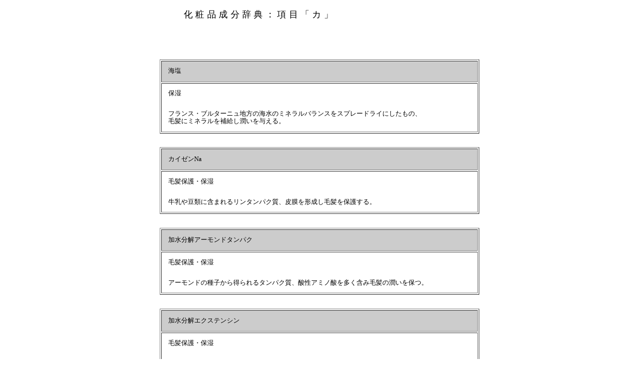

--- FILE ---
content_type: text/html
request_url: https://a-hair.com/dictionarysite/keshouhinsite/seibunjitenka.html
body_size: 2660
content:
<!DOCTYPE html PUBLIC "-//W3C//DTD XHTML 1.0 Transitional//EN" "http://www.w3.org/TR/xhtml1/DTD/xhtml1-transitional.dtd">
<html xmlns="http://www.w3.org/1999/xhtml" xml:lang="ja" lang="ja">
<head>
<meta http-equiv="Content-Type" content="text/html; charset=shift_jis" />
<title>化粧品成分辞典：項目「カ」</title>
<meta name="Keywords" content="栃木県宇都宮市,宇都宮,理容室,床屋,散髪屋,理容店,理容,髪,,赤ちゃん筆,福祉理容,出張カット" />
<meta name="Description" content="栃木県宇都宮市下栗にあるヘアサロンです。皆さんのご来店をお待ちしております。" />
<meta http-equiv="content-script-type" content="text/javascript" />
<meta http-equiv="content-style-type" content="text/css" />
<!--キャッシュにHTMLファイルが保存されない-->
<meta http-equiv="pragma" content="no-cache">
<meta http-equiv="cache-control" content="no-cache">
<meta equiv="expires" content="0">
<!--キャッシュにhtmlファイルが保存されない_end-->
<link href="../../old
style.css" rel="stylesheet" type="text/css" media="all" />
</head>
<body>
<div id="containerinfo">
<div id="headerinfo">
<p class="example4">化粧品成分辞典：項目「カ」</p>
</div><!--headerinfo-->
<div id="contentsinfo">
<p>&nbsp;</p>
      <TABLE class="table25" border="1">
        <TBODY>
          <TR>
            <TD bgcolor="#cccccc"><p>海塩</p></TD>
          </TR>
          <TR>
            <TD><p>保湿</p>
            <p>フランス・ブルターニュ地方の海水のミネラルバランスをスプレードライにしたもの、<br />毛髪にミネラルを補給し潤いを与える。</p></TD>
          </TR>
        </TBODY>
       </TABLE>
       <p>&nbsp;</p>
        <TABLE class="table25" border="1">
        <TBODY>
          <TR>
            <TD bgcolor="#cccccc"><p>カイゼンNa</p></TD>
          </TR>
          <TR>
            <TD><p>毛髪保護・保湿</p>
            <p>牛乳や豆類に含まれるリンタンパク質、皮膜を形成し毛髪を保護する。</p></TD>
          </TR>
        </TBODY>
       </TABLE>
       <p>&nbsp;</p>
        <TABLE class="table25" border="1">
        <TBODY>
          <TR>
            <TD bgcolor="#cccccc"><p>加水分解アーモンドタンパク</p></TD>
          </TR>
          <TR>
            <TD><p>毛髪保護・保湿</p>
            <p>アーモンドの種子から得られるタンパク質、酸性アミノ酸を多く含み毛髪の潤いを保つ。</p></TD>
          </TR>
        </TBODY>
       </TABLE>
       <p>&nbsp;</p>
        <TABLE class="table25" border="1">
        <TBODY>
          <TR>
            <TD bgcolor="#cccccc"><p>加水分解エクステンシン</p></TD>
          </TR>
          <TR>
            <TD><p>毛髪保護・保湿</p>
            <p>人参の根から得られるエクステンシンタンパクを加水分解して得られるポリペプシド、<br />コラーゲンの構成アミノ酸であるヒドロキシプロリンを含み保湿性に優れる。</p></TD>
          </TR>
        </TBODY>
       </TABLE>
       <p>&nbsp;</p>
        <TABLE class="table25" border="1">
        <TBODY>
          <TR>
            <TD bgcolor="#cccccc"><p>加水分解エラスチン</p></TD>
          </TR>
          <TR>
            <TD><p>毛髪保護・保湿</p>
            <p>皮膚などに存在するエラスチンタンパク質を加水分解して得られる<br />ポリペブチド、グリシンを多く含み、毛髪を保護して柔軟性弾力を与える。</p></TD>
          </TR>
        </TBODY>
       </TABLE>
       <p>&nbsp;</p>
        <TABLE class="table25" border="1">
        <TBODY>
          <TR>
            <TD bgcolor="#cccccc"><p>加水分解カゼイン</p></TD>
          </TR>
          <TR>
            <TD><p>毛髪保護・保湿</p>
            <p>牛乳や豆類に含まれるリンタンパク質を加水分解して得られるポリペプチド、<br />毛髪の保湿効果を高め皮膜を形成する、また界面活性剤から皮膜を保護する。</p></TD>
          </TR>
        </TBODY>
       </TABLE>
       <p>&nbsp;</p>
        <TABLE class="table25" border="1">
        <TBODY>
          <TR>
            <TD bgcolor="#cccccc"><p>加水分解ケラチン</p></TD>
          </TR>
          <TR>
            <TD><p>毛髪保護・弾力付与</p>
            <p>ケラチンタンパク質を加水分化して得られるポリペプチド、<br />シスチンを多く含み毛髪との親和性が高い、毛髪の保護効果に優れ弾力を付与する。</p></TD>
          </TR>
        </TBODY>
       </TABLE>
       <p>&nbsp;</p>
           <TABLE class="table25" border="1">
        <TBODY>
          <TR>
            <TD bgcolor="#cccccc"><p>加水分解コムギ</p></TD>
          </TR>
          <TR>
            <TD><p>毛髪保護・保湿</p>
            <p>小麦の実から得られるポリペプチド、<br />酸性アミノ酸が多く吸保湿性に優れ、毛髪をしっとりしなやかにする。</p></TD>
          </TR>
        </TBODY>
       </TABLE>
       <p>&nbsp;</p>
        <TABLE class="table25" border="1">
        <TBODY>
          <TR>
            <TD bgcolor="#cccccc"><p>加水分解コムギタンパク</p></TD>
          </TR>
          <TR>
            <TD><p>毛髪保護・保湿</p>
            <p>小麦の実から得られるポリペプチド<br />酸性アミノ酸が多く吸保湿性に優れ、毛髪をしっとりしなやかにする。</p></TD>
        </TBODY>
       </TABLE>
       <p>&nbsp;</p>
        <TABLE class="table25" border="1">
        <TBODY>
          <TR>
            <TD bgcolor="#cccccc"><p>加水分解コラーゲン</p></TD>
          </TR>
          <TR>
            <TD><p>毛髪保護・保湿</p>
            <p>皮膚などに存在するコラーゲンタンパク質を加水分解して得られるポリプペチド、<br />グリシンを多く含み毛髪を保護して潤いを与える。</p></TD>
          </TR>
        </TBODY>
       </TABLE>
       <p>&nbsp;</p>
        <TABLE class="table25" border="1">
        <TBODY>
          <TR>
            <TD bgcolor="#cccccc"><p>加水分解コラーゲンエチル</p></TD>
          </TR>
          <TR>
            <TD><p>毛髪保護・保湿</p>
            <p>皮膚などに存在するコラーゲンタンパク質を加水分解して得られるポリペプチドの誘導体、<br />毛髪の保護効果があり保湿効果を高める。</p></TD>
          </TR>
        </TBODY>
       </TABLE>
       <p>&nbsp;</p>
        <TABLE class="table25" border="1">
        <TBODY>
          <TR>
            <TD bgcolor="#cccccc"><p>加水分解コラーゲンヘキサデシル</p></TD>
          </TR>
          <TR>
            <TD><p>毛髪保護・保湿</p>
            <p>皮膚などに存在するコラーゲンタンパク質を加水分解して得られるポリペプチドの誘導体、<br />毛髪を保護し潤いと柔軟性を与える。</p></TD>
          </TR>
        </TBODY>
       </TABLE>
       <p>&nbsp;</p>
        <TABLE class="table25" border="1">
        <TBODY>
          <TR>
            <TD bgcolor="#cccccc"><p>加水分解コンキオリン</p></TD>
          </TR>
          <TR>
            <TD><p>毛髪保護・保湿・ツヤ出し</p>
            <p>アコヤ貝の貝殻または真珠を加水分解して得られるポリペプチド、グリシンやアラニンを多く含み、<br />毛髪の保湿効果を高めツヤを与える。</p></TD>
          </TR>
        </TBODY>
       </TABLE>
       <p>&nbsp;</p>
        <TABLE class="table25" border="1">
        <TBODY>
          <TR>
            <TD bgcolor="#cccccc"><p>加水分解シルク</p></TD>
          </TR>
          <TR>
            <TD><p>毛髪保護・保湿・ツヤ出し</p>
            <p>絹繊維から得られるポリペブチド、<br />セリンを多く含み毛髪の保湿効果を高め皮膜を形成してツヤを与える。</p></TD>
          </TR>
        </TBODY>
       </TABLE>
       <p>&nbsp;</p>
        <TABLE class="table25" border="1">
        <TBODY>
          <TR>
            <TD bgcolor="#cccccc"><p>加水分解シルクエチル</p></TD>
          </TR>
          <TR>
            <TD><p>毛髪保護・保湿・ツヤ出し</p>
            <p>絹繊維を加水分解して得られるポリペプチドの誘導体、グリシンやアラニンが多く、<br />毛髪に緻密な構造の皮膜を形成しツヤと潤いを与える。</p></TD>
          </TR>
        </TBODY>
       </TABLE>
       <p>&nbsp;</p>
        <TABLE class="table25" border="1">
        <TBODY>
          <TR>
            <TD bgcolor="#cccccc"><p>加水分解ダイズタンパク</p></TD>
          </TR>
          <TR>
            <TD><p>毛髪保護・保湿</p>
            <p>大豆タンパクを加水分解して得られる植物性のポリペプチド、<br />酸性アミノ酸が多く保湿性に優れる、毛髪への収着も良好。</p></TD>
          </TR>
        </TBODY>
       </TABLE>
       <p>&nbsp;</p>
        <TABLE class="table25" border="1">
        <TBODY>
          <TR>
            <TD bgcolor="#cccccc"><p>加水分解トウモロコシタンパク</p></TD>
          </TR>
          <TR>
            <TD><p>毛髪保護・保湿</p>
            <p>トウモロコシタンパクを加水分解して得られる植物性のポリペプチド、<br />塩基性アミノ酸が多く保湿性に優れ毛髪の滑りを良くする。。</p></TD>
          </TR>
        </TBODY>
       </TABLE>
       <p>&nbsp;</p>
        <TABLE class="table25" border="1">
        <TBODY>
          <TR>
            <TD bgcolor="#cccccc"><p>加水分解酵母</p></TD>
          </TR>
          <TR>
            <TD><p>保湿</p>
            <p>酵母を自己消化または酸加水分解して得られた液を濃縮または乾燥した物、<br />毛髪や頭皮に潤いを与える。</p></TD>
          </TR>
        </TBODY>
       </TABLE>
       <p>&nbsp;</p>
           <TABLE class="table25" border="1">
        <TBODY>
          <TR>
            <TD bgcolor="#cccccc"><p>加水分解酵母エキス</p></TD>
          </TR>
          <TR>
            <TD><p>保湿</p>
            <p>酵母を自己消化または酸加水分解して得られた液を濃縮または乾燥した物から抽出したエキス、<br />毛髪は頭皮に潤いを与える。</p></TD>
          </TR>
        </TBODY>
       </TABLE>
       <p>&nbsp;</p>
        <TABLE class="table25" border="1">
        <TBODY>
          <TR>
            <TD bgcolor="#cccccc"><p>カチオン化加水分解コムギタンパク-3</p></TD>
          </TR>
          <TR>
            <TD><p>乳化安定・コンディショニング</p>
            <p>小麦胚芽油とグリセリンとのエステル交換により得られる淡黄色でワセリンのような形状の油性成分、<br />トリートメント効果があり毛髪に油性感を与える。</p>
        </TBODY>
       </TABLE>
       <p>&nbsp;</p>
        <TABLE class="table25" border="1">
        <TBODY>
          <TR>
            <TD bgcolor="#cccccc"><p>褐藻エキス</p></TD>
          </TR>
          <TR>
            <TD><p>保湿</p>
            <p>褐藻類の全藻、またはメカブから抽出したエキス、<br />カラギーナンやアミノ酸や糖類を多く含み毛髪は肌にハリを与え潤いを保つ。</p></TD>
          </TR>
        </TBODY>
       </TABLE>
       <p>&nbsp;</p>
        <TABLE class="table25" border="1">
        <TBODY>
          <TR>
            <TD bgcolor="#cccccc"><p>カミツレエキス</p></TD>
          </TR>
          <TR>
            <TD><p>保湿・コンディショニング</p>
            <p>ヨーロッパ原産の二年草で、キク科植物のカミツレの花から抽出したエキス、<br />頭皮に潤いを与え健やかに保つ。</p></TD>
          </TR>
        </TBODY>
       </TABLE>
       <p>&nbsp;</p>
        <TABLE class="table25" border="1">
        <TBODY>
          <TR>
            <TD bgcolor="#cccccc"><p>カラギーナン</p></TD>
          </TR>
          <TR>
            <TD><p>毛髪保護・増粘</p>
            <p>海洋に生息する紅藻類から抽出し精製した天然高分子、毛髪に薄いフィルムを形成し保護する。</p></TD>
          </TR>
        </TBODY>
       </TABLE>
       <p>&nbsp;</p>
        <TABLE class="table25" border="1">
        <TBODY>
          <TR>
            <TD bgcolor="#cccccc"><p>カラメル</p></TD>
          </TR>
          <TR>
            <TD><p>着色</p>
            <p>ブドウ糖、水飴などの糖類を加熱分解して作られた天然の色素、製品の着色に使用する。</p></TD>
          </TR>
        </TBODY>
       </TABLE>
       <p>&nbsp;</p>
        <TABLE class="table25" border="1">
        <TBODY>
          <TR>
            <TD bgcolor="#cccccc"><p>カリ石ケン素地</p></TD>
          </TR>
          <TR>
            <TD><p>洗浄</p>
            <p>油脂と水酸化カリウムを反応させた脂肪酸カリウム（石鹸）、<br />洗浄力に優れ泡立ちが良好でしっとり感がある。<br />ボディーソープなどの主剤で使用される。</p></TD>
          </TR>
        </TBODY>
       </TABLE>
       <p>&nbsp;</p>
        <TABLE class="table25" border="1">
        <TBODY>
          <TR>
            <TD bgcolor="#cccccc"><p>カルナウバロウ</p></TD>
          </TR>
          <TR>
            <TD><p>ツヤ出し・毛髪保護</p>
            <p>カルナウバヤシ樹から得られた天然ロウ成分、毛髪に薄い皮膜を作り毛髪を保護してツヤを与える。
        </TBODY>
       </TABLE>
       <p>&nbsp;</p>
        <TABLE class="table25" border="1">
        <TBODY>
          <TR>
            <TD bgcolor="#cccccc"><p>カルボキシメチルキチン</p></TD>
          </TR>
          <TR>
            <TD><p>毛髪保護・コーティング</p>
            <p>甲殻類（カニ・エビ）の甲殻から得られる天然高分子で毛髪に薄いフィルムを形成して保護する、<br />カチオン性を有ししなやかな質感を与える。</p></TD>
          </TR>
        </TBODY>
       </TABLE>
       <p>&nbsp;</p>
        <TABLE class="table25" border="1">
        <TBODY>
          <TR>
            <TD bgcolor="#cccccc"><p>カルボマー</p></TD>
          </TR>
          <TR>
            <TD><p>増粘・ゲル化・乳化安定・分散</p>
            <p>水溶性の高分子、製品に粘度を与えまたはゲル化させる、<br />乳化安定性や分散安定性を高める作用もあり、
製品の機能性や操作性を高める。</p></TD>
          </TR>
        </TBODY>
       </TABLE>
       <p>&nbsp;</p>
        <TABLE class="table25" border="1">
        <TBODY>
          <TR>
            <TD bgcolor="#cccccc"><p>カンフル</p></TD>
          </TR>
          <TR>
            <TD><p>清涼・静菌性</p>
            <p>クスノキより得られるテルペンケトンを合成したカンフル（樟脳）で、<br />頭皮に清涼感・清潔感を与える。</p></TD>
          </TR>
        </TBODY>
       </TABLE>
       <p>&nbsp;</p>
     </div><!--contentsinfo-->
<div id="footerinfo">
<hr class="example1">
<div class="pagetop"><a href="#top" title="ページトップに戻る"><p>ページのトップへ&nbsp;&nbsp;&uarr;</p></a></div>
<p class="copyright">Copyright (C) APOLLO HAIR SALON. All Rights Reserved.</p>
</div><!--footerinfo-->
</div><!--containerinfo-->
</body>
</html>


--- FILE ---
content_type: text/css
request_url: https://a-hair.com/oldstyle.css
body_size: 1891
content:
@charset "UTF-8";
/* CSS Document */

/*Page Property*/
*{margin:0px;padding:0px;}
body{font-family:"ＭＳ Ｐ明朝", "細明朝体", "ヒラギノ明朝 Pro W3";font-size:80%;line-height:1.2;}
body{background-color:#fff;}
a:link {color:#666;text-decoration:none;}
a:visited {color:#666;text-decoration:none;}
a:hover {color:#4682B4;text-decoration:none;}
a:active {color:#666;text-decoration:none;}

/*Page Layout*/
div#container{width:800px;margin:0px auto;}
div#header{width:800px;margin:0;padding-top:1px;background-color:#fff;}
div#containerinfo{width:640px;margin:0px auto;}
div#headerinfo{width:640px;margin:0;padding-top:1px;background-color:#fff;}
div#contentsinfo{float:left;width:640px;margin:20px 0px 40px;background-color:#fff;}
div#footerinfo{clear:both;width:640px;text-align:left;background-color:#fff;margin-top:30px;}
div#contents{float:left;width:640px;margin-top:40px;background-color:#fff;}
div#sidebar{float:right;width:160px;height:640px;background-repeat: no-repeat;background-position:top;margin:40px 0px 30px;background: url("images/topsiki2a.jpg");}
div#sidebarladys{float:right;width:160px;height:640px;background-repeat: no-repeat;background-position:top;margin:40px 0px 30px;background: url("images/ladys2.jpg");}
div#footer{clear:both;width:800px;text-align:left;background-color:#fff;}
div#contentbox{width:640px;margin-top:40px;background-color:#fff;}
div#contentboxguidance{width:620px;height:550px;background-color:#fff;}

#menu1 ul {width:800px;height:22px;margin-left:10px;}
#menu1 li {float:left;width:131px;;list-style-type:none;margin:30px 0px 0px;}
#menu1 a {padding:3px;display:block;text-align:center;text-decoration:none;font-size:13px;padding:5px 0px 5px;color:#000000;background-color:#E7E7E7;}
#menu1 a:hover {color:#4682B4;background-color:#ffffff;}

.mybox1{float:left;width:620px;height:310px;margin:0px 10px 80px;background: url("images/topmain1.jpg");}
.mybox2{float:left;width:160px;height:100px;margin:40px 20px 10px;padding:0px 0px 30px 0px;}
.mybox3{float:left;width:160px;height:100px;margin:60px 20px 120px;padding:0px 0px 30px 0px;}
.mybox4{float:left;width:620px;height:100px;margin:0px 10px 60px;background: url("images/ginga2.jpg");}
.mybox5{width:620px;height:100px;text-align:center;}
.mybox6{float:left;width:620px;height:100px;margin:0px 10px 40px;background: url("images/aozora1.jpg");}
.mybox7{float:left;width:620px;height:100px;margin:0px 10px 0px;background: url("images/profile1.jpg");}
.mybox8{float:left;width:140px;height:100px;margin:0px 13px 0px 30px;}
.mybox9{float:left;width:300px;height:60px;margin:20px 10px 30px;}
.mybox10{float:left;width:620px;height:100px;margin:0px 10px 40px;background: url("images/info1.jpg");}
.mybox11{float:left;width:620px;height:100px;margin:0px 10px 40px;background: url("images/ladys1.jpg");}
.mybox12{float:left;width:620px;height:100px;margin:0px 10px 40px;background: url("images/webtokuten.jpg");}
.mybox13{width:auto;margin-left:30%;margin-right:30%;text-align:center;}
.mybox14{float:left;width:620px;height:100px;margin:0px 10px 40px;background: url("images/mtfuji1.jpg");}
.mybox15{float:left;width:620px;height:100px;margin:0px 10px 40px;background: url("images/unkai1.jpg");}

.info1{float:left;width:620px;height:100px;margin:0px 10px 40px;background: url("images/edo1.jpg");}
.info2{float:left;width:620px;height:100px;margin:0px 10px 40px;background: url("images/edo2.jpg");}
.info3{float:left;width:620px;height:100px;margin:0px 10px 40px;background: url("images/edo3.jpg");}
.info4{float:left;width:620px;height:100px;margin:0px 10px 40px;background: url("images/edo4.jpg");}
.info5{float:left;width:620px;height:100px;margin:0px 10px 40px;background: url("images/edo5.jpg");}
.info6{float:left;width:620px;height:100px;margin:0px 10px 40px;background: url("images/edo6.jpg");}



/*Table Layout*/
.table1{margin-left:10px}
.table2{width:auto;margin-left:10%;margin-right:10%;}
.table3{width:auto;margin-left:30%;margin-right:30%;}
.table4{float:left;width:600px;margin:30px 10px 0px;text-align:center;}
.table5{float:left;width:640px;margin:30px 0px 20px;}
.table6{float:left;width:500px;height:240px;margin-left:10px;}
.table7{float:left;width:600px;height:340px;margin-left:10px;}
.table8{float:left;width:620px;height:800px;margin-left:10px;}
.table9{float:left;width:600px;margin-left:10px;}
.table10{float:left;width:600px;height:560px;margin-left:10px;}
.table11{float:left;width:620px;height:320px;margin-left:10px;}
.table12{float:left;width:620px;height:400px;margin:30px 10px 0px;}
.table13{float:left;width:620px;height:200px;margin-left:10px;}
.table14{float:left;width:620px;height:240px;margin:30px 10px 0px;}
.table15{float:left;width:620px;height:160px;margin:30px 10px 0px;}
.table16{float:left;width:620px;height:160px;margin:50px 10px 0px;}
.table17{float:left;width:800px;margin:0px;}
.table18{float:left;width:610px;border:solid 2px #c00;margin:20px 10px 50px; background-color:#FFF}
.table19{float:left;width:610px;background-color:#FFF}
.table20{float:left;width:610px;text-align:center;border:solid 2px #c00;margin:20px 10px 50px; background-color:#FFF}
.table21{float:left;width:620px;margin:50px 10px 0px;border:solid 2px #c00; background-color:#FFF;}
.table22{float:left;width:620px;margin:20px 10px 40px;}
.table23{float:left;width:620px;border:solid 3px #E7E7E7; background-color:#FFF;margin:10px 10px 20px;}
.table24{float:left;width:640px;text-align:right;}
.table25{float:left;width:640px;}
.table26{float:left;width:640px;text-align:center;}
.table27{float:left;width:638px;}
.td1{height:80px;}
.td2{width:160px;}
.td3{width:240px;text-align:center;}
.td4{font-size:12px;color:#c00;text-align:right;padding-right:40px;}
.td5{text-align:center;}
.td6{width:300px;}

/*Others*/
p{margin:1em 1em 0 1em;padding-bottom:1em;}
img{margin:1em;}
h1{font-size:12px;color:#666;text-align:right;margin:5px 1em;}
h2{font-size:24px;color:#000;margin-top:50px;padding-left:50px;}
h3{font-size:16px;color:#666;text-align:center;margin:30px;}
h4{font-size:18px;color:#000;margin-top:10px;padding-left:50px;}
h5{font-size:16px;color:#000;text-align:center;margin-top:30px;}
h6{font-size:16px;color:#000;margin-top:50px;}
h7{font-size:14px;color:#000;text-align:center;}
h8{font-size:16px;color:#000;margin-top:30px;}
h9{font-size:18px;color:#c00;}
h10{font-size:12px;color:#000;}
h11{font-size:16px;color:#000;}
h12{font-size:24px;color:#000;margin:100px 0px;}/*TOPページの告知用：teble class="table26"をレイアウトに、h12で文字を書く*/

p.example1 {letter-spacing: 0.3em;}
p.example2 {font-size:16px;text-align:left;}
p.example3 {letter-spacing: 0.3em;font-size:16px;text-align:center;}
p.example4 {letter-spacing: 0.3em;font-size:18px;color:#000;padding-left:30px;}
p.example5 {letter-spacing: 0.3em;font-size:15px;color:#000;padding-left:30px;}
p.example6 {text-align:center;}
p.example7 {padding-top:30px;}
p.example8 {padding-top:60px;}
p.example9 {font-size:16px;padding-left:30px;}
p.example10{font-size:18px;color:#000;letter-spacing: 0.3em;padding-left:50px;padding-top:10px;padding-bottom:40px;}
p.example11{font-size:18px;color:#000;letter-spacing: 0.3em;padding-left:50px;padding-top:10px;padding-bottom:20px;}
p.example12{padding-left:20px;}
p.example13{font-size:14px;color:#000;padding-left:40px;}

.aka{color:#c00;}
.riyousitulogo{font-size:20px;color:#000000;padding-left:40px;}
.tel{font-size:12px;color:#666;padding-left:20px;}
.space{padding-left:30px;}
.spaceright{padding-right:30px;}
.linklogo{font-size:14px;}
.copyright{font-size:12px;color:#666;text-align:center;}
.pagetop{text-align:right;}
.strong{font-weight:bold;}
.akabold{font-weight:bold;color:#c00;}
.fontlage{font-size:16px;}
.padding{padding-left:60px;}
.sunday{background-color:#ffd9d9;}
.saturday{background-color:#bbe9f0;}
hr example1{height: 2px;border: none;color: #ff0000;}

/*Memo*/
/*css-marginの書き順： 4つ[上][右][下][左]時計回り:3つ[上][左右][下]:2つ[上下][左右]:1つ[全方向]*/
/*table-centerの書き方：div {width:50%;margin-left:auto;margin-right:outo;} or {width:auto;margin-left:10%;margin-right:10%;}*/
/*<span>タグ：個々の内容、<div>タグ：文章構造*/